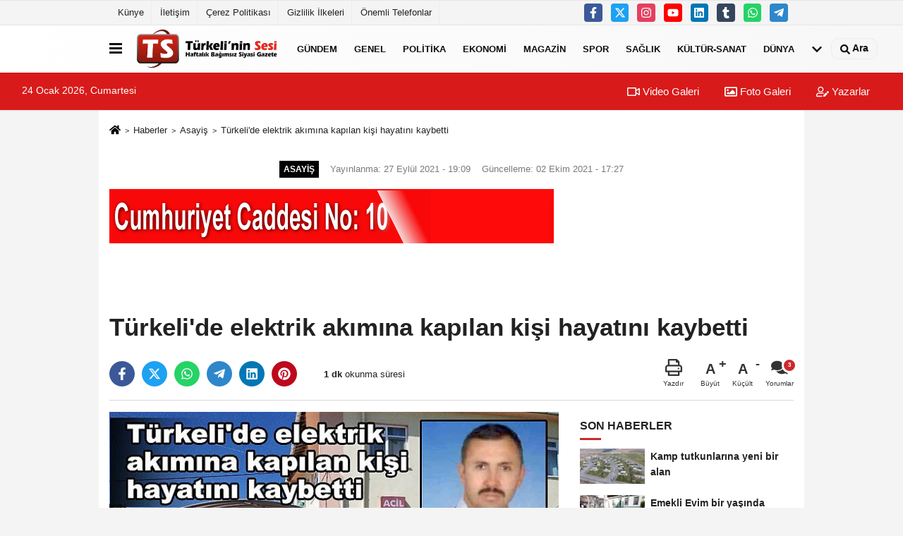

--- FILE ---
content_type: text/html; charset=UTF-8
request_url: https://www.turkelihaber.com/turkeli-de-elektrik-akimina-kapilan-kisi-hayatini-kaybetti/9933/
body_size: 13052
content:
 <!DOCTYPE html> <html lang="tr-TR"><head> <meta name="format-detection" content="telephone=no"/> <meta id="meta-viewport" name="viewport" content="width=1200"> <meta charset="utf-8"> <title>Türkeli'de elektrik akımına kapılan kişi hayatını kaybetti - Asayiş - Türkeli'nin Sesi Gazetesi</title> <meta name="title" content="Türkeli&#39;de elektrik akımına kapılan kişi hayatını kaybetti - Asayiş - Türkeli&#39;nin Sesi Gazetesi"> <meta name="description" content="Türkeli&#39;de bir evin çatısını onardığı sırada elektrik akımına kapılan kişi hayatını kaybetti."> <meta name="datePublished" content="2021-09-27T19:09:17+03:00"> <meta name="dateModified" content="2021-10-02T17:27:42+03:00"> <meta name="articleSection" content="news"> <link rel="canonical" href="https://www.turkelihaber.com/turkeli-de-elektrik-akimina-kapilan-kisi-hayatini-kaybetti/9933/" /> <link rel="manifest" href="https://www.turkelihaber.com/manifest.json"> <meta name="robots" content="max-image-preview:large" /> <meta name="robots" content="max-snippet:160"> <link rel="image_src" type="image/jpeg" href="https://www.turkelihaber.com/images/haberler/2021/09/turkeli-de-elektrik-akimina-kapilan-kisi-hayatini-kaybetti.jpg"/> <meta http-equiv="content-language" content="tr"/> <meta name="content-language" content="tr"><meta name="apple-mobile-web-app-status-bar-style" content="#ebe7e6"><meta name="msapplication-navbutton-color" content="#ebe7e6"> <meta name="theme-color" content="#ebe7e6"/> <link rel="shortcut icon" type="image/x-icon" href="https://www.turkelihaber.com/favicon.png"> <link rel="apple-touch-icon" href="https://www.turkelihaber.com/favicon.png"> <meta property="og:site_name" content="https://www.turkelihaber.com" /> <meta property="og:type" content="article" /> <meta property="og:title" content="Türkeli&#39;de elektrik akımına kapılan kişi hayatını kaybetti" /> <meta property="og:url" content="https://www.turkelihaber.com/turkeli-de-elektrik-akimina-kapilan-kisi-hayatini-kaybetti/9933/" /> <meta property="og:description" content="Türkeli&#39;de bir evin çatısını onardığı sırada elektrik akımına kapılan kişi hayatını kaybetti."/> <meta property="og:image" content="https://www.turkelihaber.com/images/haberler/2021/09/turkeli-de-elektrik-akimina-kapilan-kisi-hayatini-kaybetti.jpg" /> <meta property="og:locale" content="tr_TR" /> <meta property="og:image:width" content="641" /> <meta property="og:image:height" content="380" /> <meta property="og:image:alt" content="Türkeli&#39;de elektrik akımına kapılan kişi hayatını kaybetti" /> <meta name="twitter:card" content="summary_large_image" /> <meta name="twitter:url" content="https://www.turkelihaber.com/turkeli-de-elektrik-akimina-kapilan-kisi-hayatini-kaybetti/9933/" /> <meta name="twitter:title" content="Türkeli&#39;de elektrik akımına kapılan kişi hayatını kaybetti" /> <meta name="twitter:description" content="Türkeli&#39;de bir evin çatısını onardığı sırada elektrik akımına kapılan kişi hayatını kaybetti." /> <meta name="twitter:image:src" content="https://www.turkelihaber.com/images/haberler/2021/09/turkeli-de-elektrik-akimina-kapilan-kisi-hayatini-kaybetti.jpg" /> <meta name="twitter:domain" content="https://www.turkelihaber.com" /> <meta property="fb:app_id" content="1274391535904558" /> <link rel="alternate" type="application/rss+xml" title="Türkeli&#39;de elektrik akımına kapılan kişi hayatını kaybetti" href="https://www.turkelihaber.com/rss_asayis_1.xml"/> <script type="text/javascript"> var facebookApp = '1274391535904558'; var facebookAppVersion = ''; var twitter_username = ''; var reklamtime = "3000"; var domainname = "https://www.turkelihaber.com"; var splashcookie = null; var splashtime = null;	var _TOKEN = "2189c561a745b66d41f77244bdf29478"; </script><link rel="preload" as="style" href="https://www.turkelihaber.com/template/prime/assets/css/app.css?v=2025092616510620250926165214" /><link rel="stylesheet" type="text/css" media='all' href="https://www.turkelihaber.com/template/prime/assets/css/app.css?v=2025092616510620250926165214"/> <link rel="preload" as="script" href="https://www.turkelihaber.com/template/prime/assets/js/app.js?v=2025092616510620250926165214" /><script src="https://www.turkelihaber.com/template/prime/assets/js/app.js?v=2025092616510620250926165214"></script> <script src="https://www.turkelihaber.com/template/prime/assets/js/sticky.sidebar.js?v=2025092616510620250926165214"></script> <script src="https://www.turkelihaber.com/template/prime/assets/js/libs/swiper/swiper.js?v=2025092616510620250926165214" defer></script> <script src="https://www.turkelihaber.com/template/prime/assets/js/print.min.js?v=2025092616510620250926165214" defer></script> <script src="https://www.turkelihaber.com/reg-sw.js?v=2025092616510620250926165214" defer></script> <script data-schema="organization" type="application/ld+json"> { "@context": "https://schema.org", "@type": "Organization", "name": "Türkeli'nin Sesi Gazetesi", "url": "https://www.turkelihaber.com", "logo": { "@type": "ImageObject",	"url": "https://www.turkelihaber.com/images/genel/turkeli-nin-sesi-logosu-png_1.png",	"width": 360, "height": 90}, "sameAs": [ "https://www.facebook.com/T%C3%BCrkeli-Ofset-T%C3%BCrkelinin-Sesi-Gazetesi-T%C3%BCrkelinin-Haber-Sitesi-200382009992603/?fref=ts", "https://www.youtube.com/user/MrYunusCelal", "https://twitter.com/turkelininsesi", "https://www.instagram.com/turkelininsesi/", "http://www.linkedin.com", "http://www.xing.com", "http://www.tumblr.com" ] } </script> <script type="application/ld+json"> { "@context": "https://schema.org", "@type": "BreadcrumbList",	"@id": "https://www.turkelihaber.com/turkeli-de-elektrik-akimina-kapilan-kisi-hayatini-kaybetti/9933/#breadcrumb", "itemListElement": [{ "@type": "ListItem", "position": 1, "item": { "@id": "https://www.turkelihaber.com", "name": "Ana Sayfa" } }, { "@type": "ListItem", "position": 2, "item": {"@id": "https://www.turkelihaber.com/asayis/","name": "Asayiş" } }, { "@type": "ListItem", "position": 3, "item": { "@id": "https://www.turkelihaber.com/turkeli-de-elektrik-akimina-kapilan-kisi-hayatini-kaybetti/9933/", "name": "Türkeli&#39;de elektrik akımına kapılan kişi hayatını kaybetti" } }] } </script> <script type="application/ld+json">{ "@context": "https://schema.org", "@type": "NewsArticle",	"inLanguage":"tr-TR", "mainEntityOfPage": { "@type": "WebPage", "@id": "https://www.turkelihaber.com/turkeli-de-elektrik-akimina-kapilan-kisi-hayatini-kaybetti/9933/" }, "headline": "Türkeli&amp;#39;de elektrik akımına kapılan kişi hayatını kaybetti", "name": "Türkeli&#39;de elektrik akımına kapılan kişi hayatını kaybetti", "articleBody": " Alınan bilgiye göre, ilçeye bağlı Taşgüney köyünde çatı onarımı yapan Özkan Hüseyinbaş (43), eliyle tuttuğu demir cismini havaya kaldırdığı sırada yüksek gerilim hattına temas etmesi sonucu elektrik akımına kapıldı.
Ağır yaralı olarak ambulansla Türkeli Devlet Hastanesine kaldırılan Hüseyinbaş, burada yapılan tüm müdahalelere rağmen kurtarılamayarak hayatını kaybetti.
Kastamonu&#39;nun Devrekani ilçesi nüfusuna kayıtlı Hüseyinbaş&#39;ın cenazesi, Türkeli Devlet Hastanesi morguna kaldırıldı.
", "articleSection": "Asayiş",	"wordCount": 55,	"image": [{	"@type": "ImageObject",	"url": "https://www.turkelihaber.com/images/haberler/2021/09/turkeli-de-elektrik-akimina-kapilan-kisi-hayatini-kaybetti.jpg",	"height": 380,	"width": 641 }], "datePublished": "2021-09-27T19:09:17+03:00", "dateModified": "2021-10-02T17:27:42+03:00", "genre": "news",	"isFamilyFriendly":"True",	"publishingPrinciples":"https://www.turkelihaber.com/gizlilik-ilkesi.html",	"thumbnailUrl": "https://www.turkelihaber.com/images/haberler/2021/09/turkeli-de-elektrik-akimina-kapilan-kisi-hayatini-kaybetti.jpg", "typicalAgeRange": "7-", "keywords": "",	"author": { "@type": "Person", "name": "Editör",	"url": "https://www.turkelihaber.com/editor/editor" }, "publisher": { "@type": "Organization", "name": "Türkeli'nin Sesi Gazetesi", "logo": { "@type": "ImageObject", "url": "https://www.turkelihaber.com/images/genel/turkeli-nin-sesi-logosu-png_1.png", "width": 360, "height": 90 } }, "description": "Türkeli&#39;de bir evin çatısını onardığı sırada elektrik akımına kapılan kişi hayatını kaybetti."
} </script><script data-ad-client="ca-pub-4919163251667335" async src="https://pagead2.googlesyndication.com/pagead/js/adsbygoogle.js"></script><meta name="vidyome-site-verification" content="vidyome-a5e079665f76847b60571c469da1b2d5"><script type="text/javascript">var rightMouseClicked = false;
function handleMouseDown(e) { //e.button describes the mouse button that was clicked // 0 is left, 1 is middle, 2 is right if (e.button === 2) { rightMouseClicked = true; } else if (e.button === 0) { //Do something if left button was clicked and right button is still pressed if (rightMouseClicked) { console.log("hello"); //code } } console.log(rightMouseClicked);
}
function handleMouseUp(e) { if (e.button === 2) { rightMouseClicked = false; } console.log(rightMouseClicked);
}
document.addEventListener("mousedown", handleMouseDown);
document.addEventListener("mouseup", handleMouseUp);
document.addEventListener("contextmenu", function(e) { e.preventDefault();
});
//form tags to omit in NS6+:
var omitformtags=["input", "textarea", "select"]
omitformtags=omitformtags.join("|")
function disableselect(e){
if (omitformtags.indexOf(e.target.tagName.toLowerCase())==-1)
return false
}
function reEnable(){
return true
}
if (typeof document.onselectstart!="undefined")
document.onselectstart=new Function ("return false")
else{
document.onmousedown=disableselect
document.onmouseup=reEnable
}</script></head><body class=""> <div class="container position-relative"><div class="sabit-reklam "></div><div class="sabit-reklam sag-sabit "></div></div> <div class="container-fluid d-md-block d-none header-border"><div class="container d-md-block d-none"><div class="row"><div class="col-md-7"><ul class="nav text-12 float-left"> <li><a class="nav-link-top" href="https://www.turkelihaber.com/kunye.html" title="Künye" rel="external">Künye</a></li><li><a class="nav-link-top" href="https://www.turkelihaber.com/iletisim.html" title="İletişim" rel="external">İletişim</a></li><li><a class="nav-link-top" href="https://www.turkelihaber.com/cerez-politikasi.html" title="Çerez Politikası" rel="external">Çerez Politikası</a></li><li><a class="nav-link-top" href="https://www.turkelihaber.com/gizlilik-ilkeleri.html" title="Gizlilik İlkeleri" rel="external">Gizlilik İlkeleri</a></li><li><a class="nav-link-top" href="https://www.turkelihaber.com/onemli-telefonlar.html" title="Önemli Telefonlar" rel="external">Önemli Telefonlar</a></li> </ul></div><div class="col-md-5"><div class="my-1 float-right"> <a href="https://www.facebook.com/T%C3%BCrkeli-Ofset-T%C3%BCrkelinin-Sesi-Gazetesi-T%C3%BCrkelinin-Haber-Sitesi-200382009992603/?fref=ts" title="https://www.facebook.com/T%C3%BCrkeli-Ofset-T%C3%BCrkelinin-Sesi-Gazetesi-T%C3%BCrkelinin-Haber-Sitesi-200382009992603/?fref=ts" target="_blank" rel="noopener" class="bg-facebook btn btn-icon-top rounded mr-2"><svg width="16" height="16" class="svg-wh"> <use xlink:href="https://www.turkelihaber.com/template/prime/assets/img/spritesvg.svg#facebook-f" /> </svg> </a> <a href="https://twitter.com/turkelininsesi" title="https://twitter.com/turkelininsesi" target="_blank" rel="noopener" class="bg-twitter btn btn-icon-top rounded mr-2"><svg width="16" height="16" class="svg-wh"> <use xlink:href="https://www.turkelihaber.com/template/prime/assets/img/spritesvg.svg#twitterx" /> </svg> </a> <a href="https://www.instagram.com/turkelininsesi/" title="https://www.instagram.com/turkelininsesi/" target="_blank" rel="noopener" class="bg-instagram btn btn-icon-top rounded mr-2"><svg width="16" height="16" class="svg-wh"> <use xlink:href="https://www.turkelihaber.com/template/prime/assets/img/spritesvg.svg#instagram" /> </svg> </a> <a href="https://www.youtube.com/user/MrYunusCelal" title="https://www.youtube.com/user/MrYunusCelal" target="_blank" rel="noopener" class="bg-youtube btn btn-icon-top rounded mr-2"><svg width="16" height="16" class="svg-wh"> <use xlink:href="https://www.turkelihaber.com/template/prime/assets/img/spritesvg.svg#youtube" /> </svg> </a> <a href="http://www.linkedin.com" title="http://www.linkedin.com" target="_blank" rel="noopener" class="bg-linkedin btn btn-icon-top rounded mr-2"><svg width="16" height="16" class="svg-wh"> <use xlink:href="https://www.turkelihaber.com/template/prime/assets/img/spritesvg.svg#linkedin" /> </svg> </a> <a href="https://www.tumblr.com" target="_blank" rel="noopener" class="bg-tumblr btn btn-icon-top rounded mr-2" title="http://www.tumblr.com"><svg width="16" height="16" class="svg-wh"> <use xlink:href="https://www.turkelihaber.com/template/prime/assets/img/spritesvg.svg#tumblr" /> </svg> </a> <a href="https://api.whatsapp.com/send?phone=905426713004" target="_blank" rel="noopener" class="bg-whatsapp btn btn-icon-top rounded mr-2" title="05426713004"><svg width="16" height="16" class="svg-wh"> <use xlink:href="https://www.turkelihaber.com/template/prime/assets/img/spritesvg.svg#whatsapp" /> </svg> </a> <a href="admin" target="_blank" rel="noopener" class="bg-telegram btn btn-icon-top rounded mr-2" title="admin"><svg width="16" height="16" class="svg-wh"> <use xlink:href="https://www.turkelihaber.com/template/prime/assets/img/spritesvg.svg#telegram" /> </svg> </a> </div></div> </div> </div></div> <div class="header-border"></div> <nav class="d-print-none navbar navbar-expand-lg bg-white align-items-center header box-shadow-menu"> <div class="container"><div class="menu" data-toggle="modal" data-target="#menu-aside" data-toggle-class="modal-open-aside"> <span class="menu-item"></span> <span class="menu-item"></span> <span class="menu-item"></span> </div> <a class="navbar-brand logo align-items-center" href="https://www.turkelihaber.com" title="Türkeli'nin Sesi Gazetesi | Türkeli'nin Haber Merkezi"><picture> <source data-srcset="https://www.turkelihaber.com/images/genel/turkeli-nin-sesi-logosu-png.png?v=2025092616510620250926165214" type="image/webp" class="img-fluid logoh"> <source data-srcset="https://www.turkelihaber.com/images/genel/turkeli-nin-sesi-logosu-png_1.png?v=2025092616510620250926165214" type="image/jpeg" class="img-fluid logoh"> <img src="https://www.turkelihaber.com/images/genel/turkeli-nin-sesi-logosu-png_1.png?v=2025092616510620250926165214" alt="Anasayfa" class="img-fluid logoh" width="100%" height="100%"></picture></a> <ul class="navbar-nav mr-auto font-weight-bolder nav-active-border bottom b-primary d-none d-md-flex"> <li class="nav-item text-uppercase"><a class="nav-link text-uppercase" href="https://www.turkelihaber.com/gundem/" title="Gündem" rel="external" >Gündem</a></li><li class="nav-item text-uppercase"><a class="nav-link text-uppercase" href="https://www.turkelihaber.com/genel/" title="Genel" rel="external" >Genel</a></li><li class="nav-item text-uppercase"><a class="nav-link text-uppercase" href="https://www.turkelihaber.com/politika/" title="Politika" rel="external" >Politika</a></li><li class="nav-item text-uppercase"><a class="nav-link text-uppercase" href="https://www.turkelihaber.com/ekonomi/" title="Ekonomi" rel="external" >Ekonomi</a></li><li class="nav-item text-uppercase"><a class="nav-link text-uppercase" href="https://www.turkelihaber.com/magazin/" title="Magazin" rel="external" >Magazin</a></li><li class="nav-item text-uppercase"><a class="nav-link text-uppercase" href="https://www.turkelihaber.com/spor/" title="Spor" rel="external" >Spor</a></li><li class="nav-item text-uppercase"><a class="nav-link text-uppercase" href="https://www.turkelihaber.com/saglik/" title="Sağlık" rel="external" >Sağlık</a></li><li class="nav-item text-uppercase"><a class="nav-link text-uppercase" href="https://www.turkelihaber.com/kultur-sanat/" title="Kültür-Sanat" rel="external" >Kültür-Sanat</a></li><li class="nav-item text-uppercase"><a class="nav-link text-uppercase" href="https://www.turkelihaber.com/dunya/" title="Dünya" rel="external" >Dünya</a></li> <li class="nav-item dropdown dropdown-hover"> <a title="tümü" href="#" class="nav-link text-uppercase"><svg width="16" height="16" class="svg-bl text-16"><use xlink:href="https://www.turkelihaber.com/template/prime/assets/img/sprite.svg#chevron-down"></use></svg></a> <div class="dropdown-menu px-2 py-2"> <a class="d-block p-1 text-nowrap nav-link" href="https://www.turkelihaber.com/yerel/" title="Yerel">Yerel</a> <a class="d-block p-1 text-nowrap nav-link" href="https://www.turkelihaber.com/bilim-ve-teknoloji/" title="Bilim ve Teknoloji">Bilim ve Teknoloji</a> <a class="d-block p-1 text-nowrap nav-link" href="https://www.turkelihaber.com/egitim/" title="Eğitim">Eğitim</a> <a class="d-block p-1 text-nowrap nav-link" href="https://www.turkelihaber.com/asayis/" title="Asayiş">Asayiş</a> <a class="d-block p-1 text-nowrap nav-link" href="https://www.turkelihaber.com/cevre/" title="Çevre">Çevre</a> </div> </li> </ul> <ul class="navbar-nav ml-auto align-items-center font-weight-bolder"> <li class="nav-item"><a href="javascript:;" data-toggle="modal" data-target="#search-box" class="search-button nav-link py-1" title="Arama"><svg class="svg-bl" width="14" height="18"> <use xlink:href="https://www.turkelihaber.com/template/prime/assets/img/spritesvg.svg#search" /> </svg> <span> Ara</span></a></li> </ul> </div></nav></header><div class="container-fluid d-md-block sondakika-bg d-print-none"> <div class="row py-s px-3"> <div class="col-md-5"> <span id="bugun">Bugün <script> function tarihsaat() { var b = new Date, g = b.getSeconds(), d = b.getMinutes(), a = b.getHours(), c = b.getDay(), h = b.getDate(), k = b.getMonth(), b = b.getFullYear(); 10 > a && (a = "0" + a); 10 > g && (g = "0" + g); 10 > d && (d = "0" + d); document.getElementById("bugun").innerHTML = h + " " + "Ocak Şubat Mart Nisan Mayıs Haziran Temmuz Ağustos Eylül Ekim Kasım Aralık".split(" ")[k] + " " + b + ", " + "Pazar Pazartesi Salı Çarşamba Perşembe Cuma Cumartesi".split(" ")[c] + " "; setTimeout("tarihsaat()", 1E3) } function CC_noErrors() { return !0 } window.onerror = CC_noErrors; function bookmarksite(b, g) { document.all ? window.external.AddFavorite(g, b) : window.sidebar && window.sidebar.addPanel(b, g, "") } tarihsaat();</script></span> </div> <div class="col-md-7 d-none d-md-block"> <div class="text-right text-16"><a href="https://www.turkelihaber.com/video-galeri/" class="px-3" title="Video Galeri" rel="external"><svg class="svg-whss" width="18" height="18"> <use xlink:href="https://www.turkelihaber.com/template/prime/assets/img/sprite.svg#video" /> </svg> Video Galeri</a> <a href="https://www.turkelihaber.com/foto-galeri/" class="px-3" title="Foto Galeri" rel="external"><svg class="svg-whss" width="18" height="18"> <use xlink:href="https://www.turkelihaber.com/template/prime/assets/img/sprite.svg#image" /> </svg> Foto Galeri</a> <a href="https://www.turkelihaber.com/kose-yazarlari/" class="px-3" title="Köşe Yazarları" rel="external"><svg class="svg-whss" width="18" height="18"> <use xlink:href="https://www.turkelihaber.com/template/prime/assets/img/sprite.svg#user-edit" /> </svg> Yazarlar</a> </div> </div> </div></div> <div class="fixed-share bg-white box-shadow is-hidden align-items-center d-flex post-tools px-3"> <span class="bg-facebook post-share share-link" onClick="ShareOnFacebook('https://www.turkelihaber.com/turkeli-de-elektrik-akimina-kapilan-kisi-hayatini-kaybetti/9933/');return false;" title="facebook"><svg width="18" height="18" class="svg-wh"><use xlink:href="https://www.turkelihaber.com/template/prime/assets/img/sprite.svg?v=1#facebook-f"></use></svg> </span> <span class="bg-twitter post-share share-link" onClick="ShareOnTwitter('https://www.turkelihaber.com/turkeli-de-elektrik-akimina-kapilan-kisi-hayatini-kaybetti/9933/', 'tr', '', 'Türkeli’de elektrik akımına kapılan kişi hayatını kaybetti')" title="twitter"><svg width="18" height="18" class="svg-wh"><use xlink:href="https://www.turkelihaber.com/template/prime/assets/img/sprite.svg?v=1#twitterx"></use></svg></span> <a rel="noopener" class="bg-whatsapp post-share share-link" href="https://api.whatsapp.com/send?text=Türkeli’de elektrik akımına kapılan kişi hayatını kaybetti https://www.turkelihaber.com/turkeli-de-elektrik-akimina-kapilan-kisi-hayatini-kaybetti/9933/" title="whatsapp"><svg width="18" height="18" class="svg-wh"><use xlink:href="https://www.turkelihaber.com/template/prime/assets/img/sprite.svg?v=1#whatsapp"></use></svg></a> <a target="_blank" rel="noopener" class="bg-telegram post-share share-link" href="https://t.me/share/url?url=https://www.turkelihaber.com/turkeli-de-elektrik-akimina-kapilan-kisi-hayatini-kaybetti/9933/&text=Türkeli’de elektrik akımına kapılan kişi hayatını kaybetti" title="telegram"><svg width="18" height="18" class="svg-wh"><use xlink:href="https://www.turkelihaber.com/template/prime/assets/img/sprite.svg?v=1#telegram"></use></svg></a> <a target="_blank" rel="noopener" class="bg-linkedin post-share share-link" href="https://www.linkedin.com/shareArticle?url=https://www.turkelihaber.com/turkeli-de-elektrik-akimina-kapilan-kisi-hayatini-kaybetti/9933/" title="linkedin"><svg width="18" height="18" class="svg-wh"><use xlink:href="https://www.turkelihaber.com/template/prime/assets/img/sprite.svg?v=1#linkedin"></use></svg></a> <a target="_blank" rel="noopener" class="bg-pinterest post-share share-link" href="https://pinterest.com/pin/create/button/?url=https://www.turkelihaber.com/turkeli-de-elektrik-akimina-kapilan-kisi-hayatini-kaybetti/9933/&media=https://www.turkelihaber.com/images/haberler/2021/09/turkeli-de-elektrik-akimina-kapilan-kisi-hayatini-kaybetti.jpg&description=Türkeli’de elektrik akımına kapılan kişi hayatını kaybetti" title="pinterest"><svg width="18" height="18" class="svg-wh"><use xlink:href="https://www.turkelihaber.com/template/prime/assets/img/sprite.svg?v=1#pinterest"></use></svg></a> <div class="ml-auto d-flex align-items-center"> <a href="javascript:;" class="font-buyut text-muted text-center font-button plus mr-2"> <span>A</span> <div class="text-10 font-weight-normal">Büyüt</div> </a> <a href="javascript:;" class="font-kucult text-muted text-center font-button mr-2"> <span>A</span> <div class="text-10 font-weight-normal">Küçült</div> </a> <a href="javascript:;" class="text-muted text-center position-relative scroll-go" data-scroll="yorumlar-9933" data-count="3"> <svg class="svg-gr" width="24" height="24"><use xlink:href="https://www.turkelihaber.com/template/prime/assets/img/sprite.svg?v=1#comments" /></svg> <div class="text-10">Yorumlar</div> </a> </div> </div> <div class="print-body" id="print-9933"> <div class="container py-1 bg-white"> <nav aria-label="breadcrumb"> <ol class="breadcrumb justify-content-left"> <li class="breadcrumb-item"><a href="https://www.turkelihaber.com" title="Ana Sayfa"><svg class="svg-br-2" width="16" height="16"><use xlink:href="https://www.turkelihaber.com/template/prime/assets/img/sprite.svg?v=1#home" /></svg></a></li> <li class="breadcrumb-item"><a href="https://www.turkelihaber.com/arsiv/" title="Arşiv">Haberler</a></li> <li class="breadcrumb-item"><a href="https://www.turkelihaber.com/asayis/" title="Asayiş">Asayiş</a></li> <li class="breadcrumb-item active d-md-block d-none" aria-current="page"><a href="https://www.turkelihaber.com/turkeli-de-elektrik-akimina-kapilan-kisi-hayatini-kaybetti/9933/" title="Türkeli&#39;de elektrik akımına kapılan kişi hayatını kaybetti">Türkeli&#39;de elektrik akımına kapılan kişi hayatını kaybetti</a></li> </ol> </nav> <div id="haberler"> <div class="haber-kapsa print-body" id="print-9933"> <div class="news-start"> <article id="haber-9933"> <div > <div class="text-muted text-sm py-2 d-md-flex align-items-center justify-content-center"> <div class="badge badge-lg text-uppercase bg-primary mr-3 my-2 " style="background:#000000 !important;"> Asayiş </div> <div class="d-md-block text-12 text-fade"><svg class="svg-gr-2 d-none" width="14" height="14"><use xlink:href="https://www.turkelihaber.com/template/prime/assets/img/sprite.svg?v=1#clock"></use></svg> Yayınlanma: 27 Eylül 2021 - 19:09 </div> <div class="text-12 ml-md-3 text-fade"> Güncelleme: 02 Ekim 2021 - 17:27</div> </div> <div class=" text-center" ><div align="center" class="mb15" id="reklam"><img src="https://www.turkelihaber.com/images/reklam/orhan_kuyumculuk_reklam-son.gif" align="left" /><br><br><br><br><br><br><br><br></div></div> <h1 class="text-36 post-title my-2 py-2 font-weight-bold"> Türkeli&#39;de elektrik akımına kapılan kişi hayatını kaybetti </h1> <div class="text-muted text-sm py-2 d-md-none align-items-center d-flex text-nowrap"> <div class="badge badge-lg text-uppercase bg-primary mr-3"> Asayiş </div> <div class="text-12"> 27 Eylül 2021 - 19:09 </div> <div class="ml-3 d-none d-md-block text-12"> Güncelleme: 02 Ekim 2021 - 17:27 </div> </div> <div class="fix-socials_btm d-flex d-md-none"> <div class="post-tools"> <a rel="noopener" class="post-share share-link" href="https://www.turkelihaber.com" title="Ana Sayfa"><svg width="18" height="18" class="svg-wh"><use xlink:href="https://www.turkelihaber.com/template/prime/assets/img/sprite.svg?v=1#home"></use></svg></a> <span class="bg-facebook post-share share-link" onClick="ShareOnFacebook('https://www.turkelihaber.com/turkeli-de-elektrik-akimina-kapilan-kisi-hayatini-kaybetti/9933/');return false;" title="facebook"><svg width="18" height="18" class="svg-wh"><use xlink:href="https://www.turkelihaber.com/template/prime/assets/img/sprite.svg?v=1#facebook-f"></use></svg> </span> <span class="bg-twitter post-share share-link" onClick="ShareOnTwitter('https://www.turkelihaber.com/turkeli-de-elektrik-akimina-kapilan-kisi-hayatini-kaybetti/9933/', 'tr', '', 'Türkeli’de elektrik akımına kapılan kişi hayatını kaybetti')" title="twitter"><svg width="18" height="18" class="svg-wh"><use xlink:href="https://www.turkelihaber.com/template/prime/assets/img/sprite.svg?v=1#twitterx"></use></svg> </span> <a target="_blank" rel="noopener" class="bg-whatsapp post-share share-link" href="https://api.whatsapp.com/send?text=Türkeli’de elektrik akımına kapılan kişi hayatını kaybetti https://www.turkelihaber.com/turkeli-de-elektrik-akimina-kapilan-kisi-hayatini-kaybetti/9933/" title="whatsapp"><svg width="18" height="18" class="svg-wh"><use xlink:href="https://www.turkelihaber.com/template/prime/assets/img/sprite.svg?v=1#whatsapp"></use></svg></a> <a target="_blank" rel="noopener" class="bg-telegram post-share share-link" href="https://t.me/share/url?url=https://www.turkelihaber.com/turkeli-de-elektrik-akimina-kapilan-kisi-hayatini-kaybetti/9933/&text=Türkeli’de elektrik akımına kapılan kişi hayatını kaybetti" title="telegram"><svg width="18" height="18" class="svg-wh"><use xlink:href="https://www.turkelihaber.com/template/prime/assets/img/sprite.svg?v=1#telegram"></use></svg></a> <a target="_blank" rel="noopener" class="bg-linkedin post-share share-link" href="https://www.linkedin.com/shareArticle?url=https://www.turkelihaber.com/turkeli-de-elektrik-akimina-kapilan-kisi-hayatini-kaybetti/9933/" title="linkedin"><svg width="18" height="18" class="svg-wh"><use xlink:href="https://www.turkelihaber.com/template/prime/assets/img/sprite.svg?v=1#linkedin"></use></svg></a> <a target="_blank" rel="noopener" class="bg-pinterest post-share share-link" href="https://pinterest.com/pin/create/button/?url=https://www.turkelihaber.com/turkeli-de-elektrik-akimina-kapilan-kisi-hayatini-kaybetti/9933/&media=https://www.turkelihaber.com/images/haberler/2021/09/turkeli-de-elektrik-akimina-kapilan-kisi-hayatini-kaybetti.jpg&description=Türkeli’de elektrik akımına kapılan kişi hayatını kaybetti" title="pinterest"><svg width="18" height="18" class="svg-wh"><use xlink:href="https://www.turkelihaber.com/template/prime/assets/img/sprite.svg?v=1#pinterest"></use></svg></a> <div class="ml-5 ml-auto d-flex align-items-center"> <a href="javascript:;" class="text-muted text-center position-relative scroll-go d-md-inline-block " data-scroll="yorumlar-9933" data-count="3"> <svg class="svg-gr" width="24" height="24"><use xlink:href="https://www.turkelihaber.com/template/prime/assets/img/sprite.svg?v=1#comments" /></svg> <div class="text-10">Yorumlar</div> </a> </div> </div></div> <div class="post-tools my-3 d-flex d-print-none flex-scroll flex-wrap"> <span class="bg-facebook post-share share-link" onClick="ShareOnFacebook('https://www.turkelihaber.com/turkeli-de-elektrik-akimina-kapilan-kisi-hayatini-kaybetti/9933/');return false;" title="facebook"><svg width="18" height="18" class="svg-wh"><use xlink:href="https://www.turkelihaber.com/template/prime/assets/img/sprite.svg?v=1#facebook-f"></use></svg> </span> <span class="bg-twitter post-share share-link" onClick="ShareOnTwitter('https://www.turkelihaber.com/turkeli-de-elektrik-akimina-kapilan-kisi-hayatini-kaybetti/9933/', 'tr', '', 'Türkeli’de elektrik akımına kapılan kişi hayatını kaybetti')" title="twitter"><svg width="18" height="18" class="svg-wh"><use xlink:href="https://www.turkelihaber.com/template/prime/assets/img/sprite.svg?v=1#twitterx"></use></svg> </span> <a target="_blank" rel="noopener" class="bg-whatsapp post-share share-link" href="https://api.whatsapp.com/send?text=Türkeli’de elektrik akımına kapılan kişi hayatını kaybetti https://www.turkelihaber.com/turkeli-de-elektrik-akimina-kapilan-kisi-hayatini-kaybetti/9933/" title="whatsapp"><svg width="18" height="18" class="svg-wh"><use xlink:href="https://www.turkelihaber.com/template/prime/assets/img/sprite.svg?v=1#whatsapp"></use></svg></a> <a target="_blank" rel="noopener" class="bg-telegram post-share share-link" href="https://t.me/share/url?url=https://www.turkelihaber.com/turkeli-de-elektrik-akimina-kapilan-kisi-hayatini-kaybetti/9933/&text=Türkeli’de elektrik akımına kapılan kişi hayatını kaybetti" title="telegram"><svg width="18" height="18" class="svg-wh"><use xlink:href="https://www.turkelihaber.com/template/prime/assets/img/sprite.svg?v=1#telegram"></use></svg></a> <a target="_blank" rel="noopener" class="bg-linkedin post-share share-link" href="https://www.linkedin.com/shareArticle?url=https://www.turkelihaber.com/turkeli-de-elektrik-akimina-kapilan-kisi-hayatini-kaybetti/9933/" title="linkedin"><svg width="18" height="18" class="svg-wh"><use xlink:href="https://www.turkelihaber.com/template/prime/assets/img/sprite.svg?v=1#linkedin"></use></svg></a> <a target="_blank" rel="noopener" class="bg-pinterest post-share share-link" href="https://pinterest.com/pin/create/button/?url=https://www.turkelihaber.com/turkeli-de-elektrik-akimina-kapilan-kisi-hayatini-kaybetti/9933/&media=https://www.turkelihaber.com/images/haberler/2021/09/turkeli-de-elektrik-akimina-kapilan-kisi-hayatini-kaybetti.jpg&description=Türkeli’de elektrik akımına kapılan kişi hayatını kaybetti" title="pinterest"><svg width="18" height="18" class="svg-wh"><use xlink:href="https://www.turkelihaber.com/template/prime/assets/img/sprite.svg?v=1#pinterest"></use></svg></a> <div class="content-esimited-read"><strong> 1 dk</strong> okunma süresi</div> <div class="ml-5 ml-auto d-flex align-items-center"> <a href="javascript:;" class="text-muted text-center mr-4 printer d-none d-md-inline-block" name="print9933" id="9933" title="Yazdır"> <svg class="svg-gr" width="24" height="24"><use xlink:href="https://www.turkelihaber.com/template/prime/assets/img/sprite.svg?v=1#print" /></svg> <div class="text-10">Yazdır</div> </a> <a href="javascript:;" class="font-buyut text-muted text-center font-button plus mr-2"> <span>A</span> <div class="text-10 font-weight-normal">Büyüt</div> </a> <a href="javascript:;" class="font-kucult text-muted text-center font-button mr-2"> <span>A</span> <div class="text-10 font-weight-normal">Küçült</div> </a> <a href="javascript:;" class="text-muted text-center position-relative scroll-go d-none d-md-inline-block " data-scroll="yorumlar-9933" data-count="3"> <svg class="svg-gr" width="24" height="24"><use xlink:href="https://www.turkelihaber.com/template/prime/assets/img/sprite.svg?v=1#comments" /></svg> <div class="text-10">Yorumlar</div> </a> </div> </div> </div> <div class="border-bottom my-3"></div> <div class="row"> <div class="col-md-8"> <div class="lazy mb-4 responsive-image"> <a data-fancybox="image" href="https://www.turkelihaber.com/images/haberler/2021/09/turkeli-de-elektrik-akimina-kapilan-kisi-hayatini-kaybetti.jpg" title="Türkeli'de elektrik akımına kapılan kişi hayatını kaybetti"><img src="https://www.turkelihaber.com/template/prime/assets/img/641x380.jpg?v=2025092616510620250926165214" data-src="https://www.turkelihaber.com/images/haberler/2021/09/turkeli-de-elektrik-akimina-kapilan-kisi-hayatini-kaybetti.jpg" width="100%" height="100%" alt="Türkeli'de elektrik akımına kapılan kişi hayatını kaybetti" class="img-fluid lazy"/></a> </div> <p class="text-16 mb-0 py-2"><strong class="post-desc"><h2>Türkeli'de bir evin çatısını onardığı sırada elektrik akımına kapılan kişi hayatını kaybetti.</h2></strong></p> <div class="post-body my-3"> <div class="img_position_left"> <div class=" text-center" ><div class=""><a href="https://www.turkelihaber.com/iletisim.html" rel="nofollow" target="_blank"><img data-src="https://www.turkelihaber.com/images/reklam/TURKELİ-OFSET-REKLAM-SON.gif" alt="Reklam" class="mb15 img-fluid lazy" /></a></div></div> </div> <div class="detay" property="articleBody">
 Alınan bilgiye göre, ilçeye bağlı Taşgüney köyünde çatı onarımı yapan Özkan Hüseyinbaş (43), eliyle tuttuğu demir cismini havaya kaldırdığı sırada yüksek gerilim hattına temas etmesi sonucu elektrik akımına kapıldı.</p>Ağır yaralı olarak ambulansla Türkeli Devlet Hastanesine kaldırılan Hüseyinbaş, burada yapılan tüm müdahalelere rağmen kurtarılamayarak hayatını kaybetti.</p>Kastamonu'nun Devrekani ilçesi nüfusuna kayıtlı Hüseyinbaş'ın cenazesi, Türkeli Devlet Hastanesi morguna kaldırıldı.</p> </div> </div> <div class="text-fade text-sm my-4">Bu haber <strong>5472</strong> defa okunmuştur.</div> <div class="clearfixy"></div><div class="emojiler py-3" data-id="9933"></div><script> $(document).ready(function () {
$('.emojiler[data-id="'+9933+'"]').load('https://www.turkelihaber.com/template/prime/include/emoji.php?postid=9933&type=1');
});</script> <div class=" text-center" ><div class=""><a href="https://instagram.com/efetesisat57" rel="nofollow" target="_blank"><img data-src="https://www.turkelihaber.com/images/reklam/EFE-MUHENDİSLİK-DOĞALGAZ-İNTERNET-REKLAMI.jpg" alt="Reklam" class="mb15 img-fluid lazy" /></a></div></div> <div class="my-3 py-1 d-print-none commenttab" id="yorumlar-9933"> <div class="b-t"> <div class="nav-active-border b-primary top"> <ul class="nav font-weight-bold align-items-center" id="myTab" role="tablist"> <li class="nav-item" role="tab" aria-selected="false"> <a class="nav-link py-3 active" id="comments-tab-9933" data-toggle="tab" href="#comments-9933"><span class="d-md-block text-16">YORUMLAR</span></a> </li> </ul> </div> </div> <div class="tab-content"> <div class="tab-pane show active" id="comments-9933"> <div class="my-3"> <div class="commentResult"></div> <form class="contact_form commentstyle" action="" onsubmit="return tumeva.commentSubmit(this)" name="yorum"> <div class="reply my-2" id="kim" style="display:none;"><strong> <span></span> </strong> adlı kullanıcıya cevap <a href="#" class="notlikeid reply-comment-cancel">x</a> </div> <div class="form-group"> <textarea onkeyup="textCounterJS(this.form.Yorum,this.form.remLensoz,1000);" id="yorum" type="text" minlength="10" name="Yorum" required="required" class="form-control pb-4" placeholder="Kanunlara aykırı, konuyla ilgisi olmayan, küfür içeren yorumlar onaylanmamaktadır.IP adresiniz kaydedilmektedir."></textarea> <label for="remLensoz"> <input autocomplete="off" class="commentbgr text-12 border-0 py-2 px-1" readonly id="remLensoz" name="remLensoz" type="text" maxlength="3" value="2000 karakter"/> </label> <script type="text/javascript"> function textCounterJS(field, cntfield, maxlimit) { if (field.value.length > maxlimit) field.value = field.value.substring(0, maxlimit); else cntfield.value = (maxlimit - field.value.length).toString().concat(' karakter'); } </script> </div> <div class="row"> <div class="col-md-6"> <div class="form-group"> <input autocomplete="off" type="text" maxlength="75" name="AdSoyad" class="form-control" id="adsoyad" required placeholder="Ad / Soyad"> </div> </div> </div> <input type="hidden" name="Baglanti" value="0" class="YorumId"/> <input type="hidden" name="Durum" value="YorumGonder"/> <input type="hidden" name="VeriId" value="9933"/> <input type="hidden" name="Tip" value="1"/> <input type="hidden" name="show" value="20260124"/> <input type="hidden" name="token" value="2189c561a745b66d41f77244bdf29478"> <button id="send" type="submit" class="text-14 btn btn-sm btn-primary px-4 font-weight-bold"> Gönder</button> </form> </div> <div class="user-comments"> <div class="d-flex timeline-body timeline-item py-2 " itemscope itemtype="https://schema.org/UserComments" id="#comment_13259"> <div class="flex flex-wrap py-2"> <div class="mb-1"> <div class="font-weight-bold" itemprop="name">Fakirin zulmü</div><div itemprop="commentTime" class="d-none d-md-block text-12 py-2 text-sm text-right">4 yıl önce</div> </div> <div> <p class="mb-1" itemprop="commentText">Allah rahmet eylesin mekanı cennet olsun inşallah..neden elektirik hatları köy giriş itibaren toprak altından yürütülmüyor hortumlamaya gelince zart parası zırt parası sayaç okuma parası sayaç okuma ne demek maaşlı görevli geliyor örnek 4 bin tl aylık alıyor köyde 50 hane okusa 40 TL okuma bedeli olarak 40 *55 =2000 TL toplasan 3 saat sürer.yani hortumlamak bu olsa gerek Allah mekanını cennet eylesin ailesine ve yakınlarına başsağlığı diliyorum</p> <div class="d-flex float-left flex-wrap mt-3"> <div class="text-muted"><a href="javascript:;" class="text-12 scroll-go notlikeid sikayet reply-comment" data-scroll="yorumlar" rel="Fakirin zulmü" data-comment-id="13259" data-name="Fakirin zulmü" data-id="9933"> Cevapla</a></div> <div class="px-3 text-muted"><a href="#" onclick="return tumeva.commentLike('13259','https://www.turkelihaber.com/template/prime/include/like.php?tip=1')" class="likeid text-12" title="Beğen"> Beğen (<span class="text-12 likeids font-weight-bold text-success" id="like13259">0</span>)</a></div><div class="pr-3 text-muted"><a href="#" onclick="return tumeva.commentNotLike('13259','https://www.turkelihaber.com/template/prime/include/unlike.php?tip=1')" class="notlikeid text-12" title="Beğenme"> Beğenme (<span class="likeids font-weight-bold text-danger" id="notlike13259">0</span>)</a></div> </div> </div> </div> </div> <div class="d-flex timeline-body timeline-item py-2 " itemscope itemtype="https://schema.org/UserComments" id="#comment_13258"> <div class="flex flex-wrap py-2"> <div class="mb-1"> <div class="font-weight-bold" itemprop="name">Sanane</div><div itemprop="commentTime" class="d-none d-md-block text-12 py-2 text-sm text-right">4 yıl önce</div> </div> <div> <p class="mb-1" itemprop="commentText">Hep olmaması gereken ölüm Ler yüksek gerilim hattının çatıya okadar yakın olmaması lazimdi.ne diyelim Allah rahmet eylesin</p> <div class="d-flex float-left flex-wrap mt-3"> <div class="text-muted"><a href="javascript:;" class="text-12 scroll-go notlikeid sikayet reply-comment" data-scroll="yorumlar" rel="Sanane" data-comment-id="13258" data-name="Sanane" data-id="9933"> Cevapla</a></div> <div class="px-3 text-muted"><a href="#" onclick="return tumeva.commentLike('13258','https://www.turkelihaber.com/template/prime/include/like.php?tip=1')" class="likeid text-12" title="Beğen"> Beğen (<span class="text-12 likeids font-weight-bold text-success" id="like13258">0</span>)</a></div><div class="pr-3 text-muted"><a href="#" onclick="return tumeva.commentNotLike('13258','https://www.turkelihaber.com/template/prime/include/unlike.php?tip=1')" class="notlikeid text-12" title="Beğenme"> Beğenme (<span class="likeids font-weight-bold text-danger" id="notlike13258">0</span>)</a></div> </div> </div> </div> </div> <div class="d-flex timeline-body timeline-item py-2 " itemscope itemtype="https://schema.org/UserComments" id="#comment_13257"> <div class="flex flex-wrap py-2"> <div class="mb-1"> <div class="font-weight-bold" itemprop="name">TURGUT ASLAN</div><div itemprop="commentTime" class="d-none d-md-block text-12 py-2 text-sm text-right">4 yıl önce</div> </div> <div> <p class="mb-1" itemprop="commentText">Allah rahmet eylesin mekanı cennet olsun inşallah</p> <div class="d-flex float-left flex-wrap mt-3"> <div class="text-muted"><a href="javascript:;" class="text-12 scroll-go notlikeid sikayet reply-comment" data-scroll="yorumlar" rel="TURGUT ASLAN" data-comment-id="13257" data-name="TURGUT ASLAN" data-id="9933"> Cevapla</a></div> <div class="px-3 text-muted"><a href="#" onclick="return tumeva.commentLike('13257','https://www.turkelihaber.com/template/prime/include/like.php?tip=1')" class="likeid text-12" title="Beğen"> Beğen (<span class="text-12 likeids font-weight-bold text-success" id="like13257">0</span>)</a></div><div class="pr-3 text-muted"><a href="#" onclick="return tumeva.commentNotLike('13257','https://www.turkelihaber.com/template/prime/include/unlike.php?tip=1')" class="notlikeid text-12" title="Beğenme"> Beğenme (<span class="likeids font-weight-bold text-danger" id="notlike13257">0</span>)</a></div> </div> </div> </div> </div> </div> <!-- yorumlar --> </div> </div></div> <div class="heading d-print-none py-3">İlginizi Çekebilir</div><div class="row row-sm list-grouped d-print-none"> <div class="col-md-6"> <div class="list-item block"> <a href="https://www.turkelihaber.com/catalzeytin-de-1-5-ton-yasa-disi-baliga-el-konuldu/53059/" rel="external" title="Çatalzeytin’de 1,5 ton yasa dışı balığa el konuldu"><picture> <source data-srcset="https://www.turkelihaber.com/images/haberler/2026/01/catalzeytin-de-1-5-ton-yasa-disi-baliga-el-konuldu-7964-t.webp" type="image/webp" class="img-fluid"> <source data-srcset="https://www.turkelihaber.com/images/haberler/2026/01/catalzeytin-de-1-5-ton-yasa-disi-baliga-el-konuldu-7964-t.jpg" type="image/jpeg" class="img-fluid"> <img src="https://www.turkelihaber.com/template/prime/assets/img/313x170.jpg?v=2025092616510620250926165214" data-src="https://www.turkelihaber.com/images/haberler/2026/01/catalzeytin-de-1-5-ton-yasa-disi-baliga-el-konuldu-7964-t.jpg" alt="Çatalzeytin’de 1,5 ton yasa dışı balığa el konuldu" class="img-fluid lazy maxh3" width="384" height="208"></picture></a> <div class="list-content"> <div class="list-body h-2x"><a href="https://www.turkelihaber.com/catalzeytin-de-1-5-ton-yasa-disi-baliga-el-konuldu/53059/" rel="external" title="Çatalzeytin’de 1,5 ton yasa dışı balığa el konuldu" class="list-title mt-1">Çatalzeytin’de 1,5 ton yasa dışı balığa el konuldu</a> </div> </div> </div> </div> <div class="col-md-6"> <div class="list-item block"> <a href="https://www.turkelihaber.com/turkeli-de-ulasima-kapanan-koy-grup-yolu-calismanin-ardindan-yeniden-acildi/52942/" rel="external" title="Türkeli'de ulaşıma kapanan köy grup yolu çalışmanın ardından yeniden açıldı"><picture> <source data-srcset="https://www.turkelihaber.com/images/haberler/2026/01/turkeli-de-ulasima-kapanan-koy-grup-yolu-calismanin-ardindan-yeniden-acildi-2224-t.webp" type="image/webp" class="img-fluid"> <source data-srcset="https://www.turkelihaber.com/images/haberler/2026/01/turkeli-de-ulasima-kapanan-koy-grup-yolu-calismanin-ardindan-yeniden-acildi-2224-t.jpg" type="image/jpeg" class="img-fluid"> <img src="https://www.turkelihaber.com/template/prime/assets/img/313x170.jpg?v=2025092616510620250926165214" data-src="https://www.turkelihaber.com/images/haberler/2026/01/turkeli-de-ulasima-kapanan-koy-grup-yolu-calismanin-ardindan-yeniden-acildi-2224-t.jpg" alt="Türkeli'de ulaşıma kapanan köy grup yolu çalışmanın ardından yeniden açıldı" class="img-fluid lazy maxh3" width="384" height="208"></picture></a> <div class="list-content"> <div class="list-body h-2x"><a href="https://www.turkelihaber.com/turkeli-de-ulasima-kapanan-koy-grup-yolu-calismanin-ardindan-yeniden-acildi/52942/" rel="external" title="Türkeli'de ulaşıma kapanan köy grup yolu çalışmanın ardından yeniden açıldı" class="list-title mt-1">Türkeli'de ulaşıma kapanan köy grup yolu çalışmanın ardından yeniden açıldı</a> </div> </div> </div> </div> <div class="col-md-6"> <div class="list-item block"> <a href="https://www.turkelihaber.com/turkeli-ayancik-karayolu-acildi-kil-payi-kurtulus/52412/" rel="external" title="Türkeli - Ayancık karayolu açıldı: Kıl payı kurtuluş"><picture> <source data-srcset="https://www.turkelihaber.com/images/haberler/2026/01/turkeli-ayancik-karayolu-acildi-kil-payi-kurtulus-1460-twebp.webp" type="image/webp" class="img-fluid"> <source data-srcset="https://www.turkelihaber.com/images/haberler/2026/01/turkeli-ayancik-karayolu-acildi-kil-payi-kurtulus-1460-t.jpg" type="image/jpeg" class="img-fluid"> <img src="https://www.turkelihaber.com/template/prime/assets/img/313x170.jpg?v=2025092616510620250926165214" data-src="https://www.turkelihaber.com/images/haberler/2026/01/turkeli-ayancik-karayolu-acildi-kil-payi-kurtulus-1460-t.jpg" alt="Türkeli - Ayancık karayolu açıldı: Kıl payı kurtuluş" class="img-fluid lazy maxh3" width="384" height="208"></picture></a> <div class="list-content"> <div class="list-body h-2x"><a href="https://www.turkelihaber.com/turkeli-ayancik-karayolu-acildi-kil-payi-kurtulus/52412/" rel="external" title="Türkeli - Ayancık karayolu açıldı: Kıl payı kurtuluş" class="list-title mt-1">Türkeli - Ayancık karayolu açıldı: Kıl payı kurtuluş</a> </div> </div> </div> </div> <div class="col-md-6"> <div class="list-item block"> <a href="https://www.turkelihaber.com/eliyle-domuz-yakalayan-vatandasa-sok-ceza/52282/" rel="external" title="Eliyle domuz yakalayan vatandaşa şok ceza"><picture> <source data-srcset="https://www.turkelihaber.com/images/haberler/2026/01/eliyle-domuz-yakalayan-vatandasa-sok-ceza-5899-t.webp" type="image/webp" class="img-fluid"> <source data-srcset="https://www.turkelihaber.com/images/haberler/2026/01/eliyle-domuz-yakalayan-vatandasa-sok-ceza-5899-t.jpg" type="image/jpeg" class="img-fluid"> <img src="https://www.turkelihaber.com/template/prime/assets/img/313x170.jpg?v=2025092616510620250926165214" data-src="https://www.turkelihaber.com/images/haberler/2026/01/eliyle-domuz-yakalayan-vatandasa-sok-ceza-5899-t.jpg" alt="Eliyle domuz yakalayan vatandaşa şok ceza" class="img-fluid lazy maxh3" width="384" height="208"></picture></a> <div class="list-content"> <div class="list-body h-2x"><a href="https://www.turkelihaber.com/eliyle-domuz-yakalayan-vatandasa-sok-ceza/52282/" rel="external" title="Eliyle domuz yakalayan vatandaşa şok ceza" class="list-title mt-1">Eliyle domuz yakalayan vatandaşa şok ceza</a> </div> </div> </div> </div> </div></div> <div class="col-md-4 d-print-none sidebar9933"><div class="heading my-2">Son Haberler</div> <div class="list-grid"> <a href="https://www.turkelihaber.com/kamp-tutkunlarina-yeni-bir-alan/53138/" title="Kamp tutkunlarına yeni bir alan" rel="external" class="list-item mb-0 py-2"> <picture> <source data-srcset="https://www.turkelihaber.com/images/haberler/2026/01/kamp-tutkunlarina-yeni-bir-alan-t.webp" type="image/webp"> <source data-srcset="https://www.turkelihaber.com/images/haberler/2026/01/kamp-tutkunlarina-yeni-bir-alan-t.jpg" type="image/jpeg"> <img src="https://www.turkelihaber.com/template/prime/assets/img/92x50-l.jpg?v=2025092616510620250926165214" data-src="https://www.turkelihaber.com/images/haberler/2026/01/kamp-tutkunlarina-yeni-bir-alan-t.jpg" alt="Kamp tutkunlarına yeni bir alan" class="img-fluid lazy w-92 mh-50px" width="92" height="50"></picture> <div class="list-content py-0 ml-2"> <div class="list-body h-2x"> <div class="list-title h-2x text-topnews text-15 lineblockh"> Kamp tutkunlarına yeni bir alan </div> </div> </div> </a> <a href="https://www.turkelihaber.com/emekli-evim-bir-yasinda/53137/" title="Emekli Evim bir yaşında" rel="external" class="list-item mb-0 py-2"> <picture> <source data-srcset="https://www.turkelihaber.com/images/haberler/2026/01/emekli-evim-bir-yasinda-t.webp" type="image/webp"> <source data-srcset="https://www.turkelihaber.com/images/haberler/2026/01/emekli-evim-bir-yasinda-t.jpg" type="image/jpeg"> <img src="https://www.turkelihaber.com/template/prime/assets/img/92x50-l.jpg?v=2025092616510620250926165214" data-src="https://www.turkelihaber.com/images/haberler/2026/01/emekli-evim-bir-yasinda-t.jpg" alt="Emekli Evim bir yaşında" class="img-fluid lazy w-92 mh-50px" width="92" height="50"></picture> <div class="list-content py-0 ml-2"> <div class="list-body h-2x"> <div class="list-title h-2x text-topnews text-15 lineblockh"> Emekli Evim bir yaşında </div> </div> </div> </a> <a href="https://www.turkelihaber.com/baskan-durmustan-duyarli-sofore-hediye-ceki/53136/" title="Başkan Durmuş'tan duyarlı şoföre hediye çeki" rel="external" class="list-item mb-0 py-2"> <picture> <source data-srcset="https://www.turkelihaber.com/images/haberler/2026/01/baskan-durmustan-duyarli-sofore-hediye-ceki-t.webp" type="image/webp"> <source data-srcset="https://www.turkelihaber.com/images/haberler/2026/01/baskan-durmustan-duyarli-sofore-hediye-ceki-t.jpg" type="image/jpeg"> <img src="https://www.turkelihaber.com/template/prime/assets/img/92x50-l.jpg?v=2025092616510620250926165214" data-src="https://www.turkelihaber.com/images/haberler/2026/01/baskan-durmustan-duyarli-sofore-hediye-ceki-t.jpg" alt="Başkan Durmuş&#39;tan duyarlı şoföre hediye çeki" class="img-fluid lazy w-92 mh-50px" width="92" height="50"></picture> <div class="list-content py-0 ml-2"> <div class="list-body h-2x"> <div class="list-title h-2x text-topnews text-15 lineblockh"> Başkan Durmuş&#39;tan duyarlı şoföre hediye çeki </div> </div> </div> </a> <a href="https://www.turkelihaber.com/izmir-icin-sert-tablo-trafik-kilit-korfez-alarmda-su-denize-akiyor/53135/" title="İzmir için sert tablo: Trafik kilit, körfez alarmda, su denize akıyor" rel="external" class="list-item mb-0 py-2"> <picture> <source data-srcset="https://www.turkelihaber.com/images/haberler/2026/01/izmir-icin-sert-tablo-trafik-kilit-korfez-alarmda-su-denize-akiyor-t.webp" type="image/webp"> <source data-srcset="https://www.turkelihaber.com/images/haberler/2026/01/izmir-icin-sert-tablo-trafik-kilit-korfez-alarmda-su-denize-akiyor-t.jpg" type="image/jpeg"> <img src="https://www.turkelihaber.com/template/prime/assets/img/92x50-l.jpg?v=2025092616510620250926165214" data-src="https://www.turkelihaber.com/images/haberler/2026/01/izmir-icin-sert-tablo-trafik-kilit-korfez-alarmda-su-denize-akiyor-t.jpg" alt="İzmir için sert tablo: Trafik kilit, körfez alarmda, su denize akıyor" class="img-fluid lazy w-92 mh-50px" width="92" height="50"></picture> <div class="list-content py-0 ml-2"> <div class="list-body h-2x"> <div class="list-title h-2x text-topnews text-15 lineblockh"> İzmir için sert tablo: Trafik kilit, körfez alarmda, su denize akıyor </div> </div> </div> </a> <a href="https://www.turkelihaber.com/karatayda-birimler-arasi-voleybol-turnuvasi-basladi/53134/" title="Karatay'da birimler arası voleybol turnuvası başladı" rel="external" class="list-item mb-0 py-2"> <picture> <source data-srcset="https://www.turkelihaber.com/images/haberler/2026/01/karatayda-birimler-arasi-voleybol-turnuvasi-basladi-t.webp" type="image/webp"> <source data-srcset="https://www.turkelihaber.com/images/haberler/2026/01/karatayda-birimler-arasi-voleybol-turnuvasi-basladi-t.jpg" type="image/jpeg"> <img src="https://www.turkelihaber.com/template/prime/assets/img/92x50-l.jpg?v=2025092616510620250926165214" data-src="https://www.turkelihaber.com/images/haberler/2026/01/karatayda-birimler-arasi-voleybol-turnuvasi-basladi-t.jpg" alt="Karatay&#39;da birimler arası voleybol turnuvası başladı" class="img-fluid lazy w-92 mh-50px" width="92" height="50"></picture> <div class="list-content py-0 ml-2"> <div class="list-body h-2x"> <div class="list-title h-2x text-topnews text-15 lineblockh"> Karatay&#39;da birimler arası voleybol turnuvası başladı </div> </div> </div> </a> </div> <div class="my-3"> <div class="heading">Çok Okunan Haberler</div> <div class="list-grid"> <a href="https://www.turkelihaber.com/turkeli-de-uyusturucuyla-mucadeleye-yonelik-bilgilendirme-toplantisi-duzenlenecek/52590/" title="Türkeli'de uyuşturucuyla mücadeleye yönelik bilgilendirme toplantısı düzenlenecek" rel="external" class="list-item mb-0 py-2"> <picture> <source data-srcset="https://www.turkelihaber.com/images/haberler/2026/01/turkeli-de-uyusturucuyla-mucadeleye-yonelik-bilgilendirme-toplantisi-duzenlenecek-5382-t.webp" type="image/webp"> <source data-srcset="https://www.turkelihaber.com/images/haberler/2026/01/turkeli-de-uyusturucuyla-mucadeleye-yonelik-bilgilendirme-toplantisi-duzenlenecek-5382-t.jpg" type="image/jpeg"> <img src="https://www.turkelihaber.com/template/prime/assets/img/92x50-l.jpg?v=2025092616510620250926165214" data-src="https://www.turkelihaber.com/images/haberler/2026/01/turkeli-de-uyusturucuyla-mucadeleye-yonelik-bilgilendirme-toplantisi-duzenlenecek-5382-t.jpg" alt="Türkeli'de uyuşturucuyla mücadeleye yönelik bilgilendirme toplantısı düzenlenecek" class="img-fluid lazy w-92 mh-50px" width="92" height="50"></picture> <div class="list-content py-0 ml-2"> <div class="list-body h-2x"> <div class="list-title-top-news h-2x text-14 lineblockh"> Türkeli'de uyuşturucuyla mücadeleye yönelik bilgilendirme toplantısı... </div> </div> </div> </a> <a href="https://www.turkelihaber.com/turkeli-ayancik-karayolu-acildi-kil-payi-kurtulus/52412/" title="Türkeli - Ayancık karayolu açıldı: Kıl payı kurtuluş" rel="external" class="list-item mb-0 py-2"> <picture> <source data-srcset="https://www.turkelihaber.com/images/haberler/2026/01/turkeli-ayancik-karayolu-acildi-kil-payi-kurtulus-1460-twebp.webp" type="image/webp"> <source data-srcset="https://www.turkelihaber.com/images/haberler/2026/01/turkeli-ayancik-karayolu-acildi-kil-payi-kurtulus-1460-t.jpg" type="image/jpeg"> <img src="https://www.turkelihaber.com/template/prime/assets/img/92x50-l.jpg?v=2025092616510620250926165214" data-src="https://www.turkelihaber.com/images/haberler/2026/01/turkeli-ayancik-karayolu-acildi-kil-payi-kurtulus-1460-t.jpg" alt="Türkeli - Ayancık karayolu açıldı: Kıl payı kurtuluş" class="img-fluid lazy w-92 mh-50px" width="92" height="50"></picture> <div class="list-content py-0 ml-2"> <div class="list-body h-2x"> <div class="list-title-top-news h-2x text-14 lineblockh"> Türkeli - Ayancık karayolu açıldı: Kıl payı kurtuluş </div> </div> </div> </a> <a href="https://www.turkelihaber.com/turkeli-ilce-muftulugune-5-gecici-isci-alinacak/52894/" title="Türkeli İlçe Müftülüğüne 5 geçici işçi alınacak" rel="external" class="list-item mb-0 py-2"> <picture> <source data-srcset="https://www.turkelihaber.com/images/haberler/2026/01/turkeli-ilce-muftulugune-5-gecici-isci-alinacak-6200-twebp.webp" type="image/webp"> <source data-srcset="https://www.turkelihaber.com/images/haberler/2026/01/turkeli-ilce-muftulugune-5-gecici-isci-alinacak-6200-t.jpg" type="image/jpeg"> <img src="https://www.turkelihaber.com/template/prime/assets/img/92x50-l.jpg?v=2025092616510620250926165214" data-src="https://www.turkelihaber.com/images/haberler/2026/01/turkeli-ilce-muftulugune-5-gecici-isci-alinacak-6200-t.jpg" alt="Türkeli İlçe Müftülüğüne 5 geçici işçi alınacak" class="img-fluid lazy w-92 mh-50px" width="92" height="50"></picture> <div class="list-content py-0 ml-2"> <div class="list-body h-2x"> <div class="list-title-top-news h-2x text-14 lineblockh"> Türkeli İlçe Müftülüğüne 5 geçici işçi alınacak </div> </div> </div> </a> </div></div> <div class="my-3"> <div class="heading">Son Yorumlananlar</div> <div class="list-grid"> <a href="https://www.turkelihaber.com/turkeli-limani-ndaki-106-yapi-icin-geri-sayim/51908/" title="Türkeli Limanı'ndaki 106 yapı için geri sayım" rel="external" class="list-item mb-0 py-2"> <picture> <source data-srcset="https://www.turkelihaber.com/images/haberler/2026/01/turkeli-limani-ndaki-106-yapi-icin-geri-sayim-233-t.webp" type="image/webp"> <source data-srcset="https://www.turkelihaber.com/images/haberler/2026/01/turkeli-limani-ndaki-106-yapi-icin-geri-sayim-233-t.jpg" type="image/jpeg"> <img src="https://www.turkelihaber.com/template/prime/assets/img/92x50-l.jpg?v=2025092616510620250926165214" data-src="https://www.turkelihaber.com/images/haberler/2026/01/turkeli-limani-ndaki-106-yapi-icin-geri-sayim-233-t.jpg" alt="Türkeli Limanı'ndaki 106 yapı için geri sayım" class="img-fluid lazy w-92 mh-50px" width="92" height="50"></picture> <div class="list-content py-0 ml-2"> <div class="list-body h-2x"> <div class="list-title-top-news h-2x text-15 lineblockh"> Türkeli Limanı'ndaki 106 yapı için geri sayım </div> </div> </div> </a> <a href="https://www.turkelihaber.com/turkeli-ilce-muftulugune-5-gecici-isci-alinacak/52894/" title="Türkeli İlçe Müftülüğüne 5 geçici işçi alınacak" rel="external" class="list-item mb-0 py-2"> <picture> <source data-srcset="https://www.turkelihaber.com/images/haberler/2026/01/turkeli-ilce-muftulugune-5-gecici-isci-alinacak-6200-twebp.webp" type="image/webp"> <source data-srcset="https://www.turkelihaber.com/images/haberler/2026/01/turkeli-ilce-muftulugune-5-gecici-isci-alinacak-6200-t.jpg" type="image/jpeg"> <img src="https://www.turkelihaber.com/template/prime/assets/img/92x50-l.jpg?v=2025092616510620250926165214" data-src="https://www.turkelihaber.com/images/haberler/2026/01/turkeli-ilce-muftulugune-5-gecici-isci-alinacak-6200-t.jpg" alt="Türkeli İlçe Müftülüğüne 5 geçici işçi alınacak" class="img-fluid lazy w-92 mh-50px" width="92" height="50"></picture> <div class="list-content py-0 ml-2"> <div class="list-body h-2x"> <div class="list-title-top-news h-2x text-15 lineblockh"> Türkeli İlçe Müftülüğüne 5 geçici işçi alınacak </div> </div> </div> </a> <a href="https://www.turkelihaber.com/turkeli-de-uyusturucuyla-mucadeleye-yonelik-bilgilendirme-toplantisi-duzenlendi/52722/" title="Türkeli'de uyuşturucuyla mücadeleye yönelik bilgilendirme toplantısı" rel="external" class="list-item mb-0 py-2"> <picture> <source data-srcset="https://www.turkelihaber.com/images/haberler/2026/01/turkeli-de-uyusturucuyla-mucadeleye-yonelik-bilgilendirme-toplantisi-duzenlendi-9090-twebp.webp" type="image/webp"> <source data-srcset="https://www.turkelihaber.com/images/haberler/2026/01/turkeli-de-uyusturucuyla-mucadeleye-yonelik-bilgilendirme-toplantisi-duzenlendi-9090-t.jpg" type="image/jpeg"> <img src="https://www.turkelihaber.com/template/prime/assets/img/92x50-l.jpg?v=2025092616510620250926165214" data-src="https://www.turkelihaber.com/images/haberler/2026/01/turkeli-de-uyusturucuyla-mucadeleye-yonelik-bilgilendirme-toplantisi-duzenlendi-9090-t.jpg" alt="Türkeli'de uyuşturucuyla mücadeleye yönelik bilgilendirme toplantısı" class="img-fluid lazy w-92 mh-50px" width="92" height="50"></picture> <div class="list-content py-0 ml-2"> <div class="list-body h-2x"> <div class="list-title-top-news h-2x text-15 lineblockh"> Türkeli'de uyuşturucuyla mücadeleye yönelik bilgilendirme toplantısı </div> </div> </div> </a> </div></div> </div> </div> <div style="display:none;"> <div id="news-nextprev" class="group" style="display: block;"> <div id="prevNewsUrl" class="leftNewsDetailArrow" data-url="https://www.turkelihaber.com/turkeli-myo-da-yuz-yuze-egitim-heyecani/9932/"> <a href="https://www.turkelihaber.com/turkeli-myo-da-yuz-yuze-egitim-heyecani/9932/" rel="external" class="leftArrow prev"> <div class="leftTextImgWrap" style="display: none; opacity: 1;"> <div class="lText nwstle">Türkeli MYO'da yüz yüze eğitim heyecanı</div> </div> </a> </div> <div id="nextNewsUrl" class="rightNewsDetailArrow" data-url="https://www.turkelihaber.com/turkeli-myo-da-yuz-yuze-egitim-heyecani/9932/"> <a href="https://www.turkelihaber.com/turkeli-myo-da-yuz-yuze-egitim-heyecani/9932/" rel="external" class="rightArrow next"> <div class="rightTextImgWrap" style="display: none; opacity: 1;"> <div class="rText nwstle">Türkeli MYO'da yüz yüze eğitim heyecanı</div> </div> </a> <a href="https://www.turkelihaber.com/turkeli-myo-da-yuz-yuze-egitim-heyecani/9932/" id="sonrakiHaber"></a> </div> </div> <script> $(document).ready(function () { $('.sidebar9933').theiaStickySidebar({ additionalMarginTop: 70, additionalMarginBottom: 20 });}); </script> </div></article> </div> </div> </div> <div class="page-load-status"> <div class="loader-ellips infinite-scroll-request"> <span class="loader-ellips__dot"></span> <span class="loader-ellips__dot"></span> <span class="loader-ellips__dot"></span> <span class="loader-ellips__dot"></span> </div> <p class="infinite-scroll-last"></p> <p class="infinite-scroll-error"></p></div> </div> </div> </div> <div class="modal" id="search-box" data-backdrop="true" aria-hidden="true"> <div class="modal-dialog modal-lg modal-dialog-centered"> <div class="modal-content bg-transparent"> <div class="modal-body p-0"> <a href="javascript:;" data-dismiss="modal" title="Kapat" class="float-right ml-3 d-flex text-white mb-3 font-weight-bold"><svg class="svg-wh fa-4x" width="18" height="18"> <use xlink:href="https://www.turkelihaber.com/template/prime/assets/img/spritesvg.svg#times" /> </svg></a> <form role="search" action="https://www.turkelihaber.com/template/prime/search.php" method="post"> <input id="arama-input" required minlength="3" autocomplete="off" type="text" name="q" placeholder="Lütfen aramak istediğiniz kelimeyi yazınız." class="form-control py-3 px-4 border-0"> <input type="hidden" name="type" value="1" > <input type="hidden" name="token" value="84ff6e1925293bbf4ac63a2bc443909a"></form> <div class="text-white mt-3 mx-3"></div> </div> </div> </div></div> <div class="modal fade" id="menu-aside" data-backdrop="true" aria-hidden="true"> <div class="modal-dialog modal-left w-xxl mobilmenuheader"> <div class="d-flex flex-column h-100"> <div class="navbar px-md-5 px-3 py-3 d-flex"> <a href="javascript:;" data-dismiss="modal" class="ml-auto"> <svg class="svg-w fa-3x" width="18" height="18"> <use xlink:href="https://www.turkelihaber.com/template/prime/assets/img/spritesvg.svg#times" /> </svg> </a> </div> <div class="px-md-5 px-3 py-2 scrollable hover flex"> <div class="nav flex-column"> <div class="nav-item"> <a class="nav-link pl-0 py-2" href="https://www.turkelihaber.com" rel="external" title="Ana Sayfa">Ana Sayfa</a></div> <div class="nav-item"><a class="nav-link pl-0 py-2" href="https://www.turkelihaber.com/gundem/" title="Gündem" rel="external">Gündem</a></div><div class="nav-item"><a class="nav-link pl-0 py-2" href="https://www.turkelihaber.com/genel/" title="Genel" rel="external">Genel</a></div><div class="nav-item"><a class="nav-link pl-0 py-2" href="https://www.turkelihaber.com/politika/" title="Politika" rel="external">Politika</a></div><div class="nav-item"><a class="nav-link pl-0 py-2" href="https://www.turkelihaber.com/ekonomi/" title="Ekonomi" rel="external">Ekonomi</a></div><div class="nav-item"><a class="nav-link pl-0 py-2" href="https://www.turkelihaber.com/magazin/" title="Magazin" rel="external">Magazin</a></div><div class="nav-item"><a class="nav-link pl-0 py-2" href="https://www.turkelihaber.com/spor/" title="Spor" rel="external">Spor</a></div><div class="nav-item"><a class="nav-link pl-0 py-2" href="https://www.turkelihaber.com/saglik/" title="Sağlık" rel="external">Sağlık</a></div><div class="nav-item"><a class="nav-link pl-0 py-2" href="https://www.turkelihaber.com/kultur-sanat/" title="Kültür-Sanat" rel="external">Kültür-Sanat</a></div><div class="nav-item"><a class="nav-link pl-0 py-2" href="https://www.turkelihaber.com/dunya/" title="Dünya" rel="external">Dünya</a></div><div class="nav-item"><a class="nav-link pl-0 py-2" href="https://www.turkelihaber.com/yerel/" title="Yerel" rel="external">Yerel</a></div><div class="nav-item"><a class="nav-link pl-0 py-2" href="https://www.turkelihaber.com/bilim-ve-teknoloji/" title="Bilim ve Teknoloji" rel="external">Bilim ve Teknoloji</a></div><div class="nav-item"><a class="nav-link pl-0 py-2" href="https://www.turkelihaber.com/egitim/" title="Eğitim" rel="external">Eğitim</a></div><div class="nav-item"><a class="nav-link pl-0 py-2" href="https://www.turkelihaber.com/asayis/" title="Asayiş" rel="external">Asayiş</a></div><div class="nav-item"><a class="nav-link pl-0 py-2" href="https://www.turkelihaber.com/cevre/" title="Çevre" rel="external">Çevre</a></div> <div class="nav-item"><a class="nav-link pl-0 py-2" href="https://www.turkelihaber.com/kose-yazarlari/" rel="external" title="Köşe Yazarları">Köşe Yazarları</a></div> <div class="nav-item"> <a class="nav-link pl-0 py-2" href="https://www.turkelihaber.com/foto-galeri/" rel="external" title=" Foto Galeri">Foto Galeri</a> </div> <div class="nav-item"> <a class="nav-link pl-0 py-2" href="https://www.turkelihaber.com/video-galeri/" rel="external" title="Video Galeri">Video Galeri</a> </div> <div class="nav-item"><a class="nav-link pl-0 py-2" href="https://www.turkelihaber.com/biyografiler/" rel="external"title="Biyografiler">Biyografiler</a></div> <div class="nav-item"><a class="nav-link pl-0 py-2" href="https://www.turkelihaber.com/vefatlar/" rel="external"title="Vefatlar">Vefatlar</a></div> <div class="nav-item"><a class="nav-link pl-0 py-2" href="https://www.turkelihaber.com/gunun-haberleri/" rel="external" title="Günün Haberleri">Günün Haberleri</a></div> <div class="nav-item"><a class="nav-link pl-0 py-2" href="https://www.turkelihaber.com/arsiv/" rel="external" title="Arşiv"> Arşiv</a></div> <div class="nav-item"><a class="nav-link pl-0 py-2" href="https://www.turkelihaber.com/gazete-arsivi/" rel="external" title="Gazete Arşivi">Gazete Arşivi</a></div> <div class="nav-item"><a class="nav-link pl-0 py-2" href="https://www.turkelihaber.com/karikaturler/" rel="external" title="Karikatürler">Karikatürler</a></div> <div class="nav-item"><a class="nav-link pl-0 py-2" href="https://www.turkelihaber.com/anketler/" rel="external" title="Anketler">Anketler</a></div> <div class="nav-item"><a class="nav-link pl-0 py-2" href="https://www.turkelihaber.com/hava-durumu/" rel="external" title="Hava Durumu">Hava Durumu</a> </div> <div class="nav-item"> <a class="nav-link pl-0 py-2" href="https://www.turkelihaber.com/gazete-mansetleri/" rel="external" title="Gazete Manşetleri">Gazete Manşetleri</a> </div> <div class="nav-item"> <a class="nav-link pl-0 py-2" href="https://www.turkelihaber.com/nobetci-eczaneler/" rel="external" title="Nöbetci Eczaneler">Nöbetci Eczaneler</a> </div> <div class="nav-item"> <a class="nav-link pl-0 py-2" href="https://www.turkelihaber.com/namaz-vakitleri/" rel="external" title="Namaz Vakitleri">Namaz Vakitleri</a> </div> </div> </div> </div> </div></div><footer class="d-print-none"><div class="py-4 bg-white footer"> <div class="container py-1 text-13"> <div class="row"> <div class="col-md-4"> <ul class="list-unstyled l-h-2x text-13 nav"> <li class="col-6 col-md-6 mtf-1"><a href="https://www.turkelihaber.com/dunya/" title="Dünya">Dünya</a></li> <li class="col-6 col-md-6 mtf-1"><a href="https://www.turkelihaber.com/ekonomi/" title="Ekonomi">Ekonomi</a></li> <li class="col-6 col-md-6 mtf-1"><a href="https://www.turkelihaber.com/gundem/" title="Gündem">Gündem</a></li> <li class="col-6 col-md-6 mtf-1"><a href="https://www.turkelihaber.com/kultur-sanat/" title="Kültür-Sanat">Kültür-Sanat</a></li> <li class="col-6 col-md-6 mtf-1"><a href="https://www.turkelihaber.com/magazin/" title="Magazin">Magazin</a></li> <li class="col-6 col-md-6 mtf-1"><a href="https://www.turkelihaber.com/saglik/" title="Sağlık">Sağlık</a></li> <li class="col-6 col-md-6 mtf-1"><a href="https://www.turkelihaber.com/spor/" title="Spor">Spor</a></li> </ul> </div> <div class="col-md-8"> <div class="row"> <div class="col-4 col-md-3"> <ul class="list-unstyled l-h-2x text-13"> <li class="mtf-1"><a href="https://www.turkelihaber.com/foto-galeri/" rel="external" title=" Foto Galeri">Foto Galeri</a></li> <li class="mtf-1"><a href="https://www.turkelihaber.com/video-galeri/" rel="external" title="Video Galeri">Video Galeri</a></li> <li class="mtf-1"><a href="https://www.turkelihaber.com/kose-yazarlari/" rel="external" title="Köşe Yazarları">Köşe Yazarları</a></li> <li class="mtf-1"><a href="https://www.turkelihaber.com/biyografiler/" rel="external" title="Biyografiler">Biyografiler</a></li> <li class="mtf-1"><a href="https://www.turkelihaber.com/vefatlar/" rel="external"title="Vefatlar">Vefatlar</a></li> </ul> </div> <div class="col-6 col-md-3"> <ul class="list-unstyled l-h-2x text-13"> <li class="mtf-1"><a href="https://www.turkelihaber.com/gunun-haberleri/" rel="external" title="Günün Haberleri">Günün Haberleri</a></li> <li class="mtf-1"><a href="https://www.turkelihaber.com/arsiv/" rel="external" title="Arşiv"> Arşiv</a></li> <li class="mtf-1"><a href="https://www.turkelihaber.com/gazete-arsivi/" rel="external" title="Gazete Arşivi">Gazete Arşivi</a></li> <li class="mtf-1"><a href="https://www.turkelihaber.com/karikaturler/" rel="external" title="Karikatürler">Karikatürler</a></li> </ul> </div> <div class="col-6 col-md-3"> <ul class="list-unstyled l-h-2x text-13"> <li class="mtf-1"><a href="https://www.turkelihaber.com/anketler/" rel="external" title="Anketler">Anketler</a></li> <li class="mtf-1"> <a href="https://www.turkelihaber.com/hava-durumu/" rel="external" title=" Hava Durumu"> Hava Durumu</a> </li> <li class="mtf-1"> <a href="https://www.turkelihaber.com/gazete-mansetleri/" rel="external" title="Gazete Manşetleri">Gazete Manşetleri</a> </li> <li class="mtf-1"> <a href="https://www.turkelihaber.com/nobetci-eczaneler/" rel="external" title="Nöbetci Eczaneler">Nöbetci Eczaneler</a> </li> <li class="mtf-1"> <a href="https://www.turkelihaber.com/namaz-vakitleri/" rel="external" title="Namaz Vakitleri">Namaz Vakitleri</a> </li> </ul> </div> <div class="col-6 col-md-3"> </div> <div class="col-md-12 py-2"> <a href="https://www.facebook.com/T%C3%BCrkeli-Ofset-T%C3%BCrkelinin-Sesi-Gazetesi-T%C3%BCrkelinin-Haber-Sitesi-200382009992603/?fref=ts" title="https://www.facebook.com/T%C3%BCrkeli-Ofset-T%C3%BCrkelinin-Sesi-Gazetesi-T%C3%BCrkelinin-Haber-Sitesi-200382009992603/?fref=ts" target="_blank" rel="noopener" class="bg-facebook btn btn-icon rounded mr-2"><svg width="18" height="18" class="svg-wh"> <use xlink:href="https://www.turkelihaber.com/template/prime/assets/img/spritesvg.svg#facebook-f" /> </svg> </a> <a href="https://twitter.com/turkelininsesi" title="https://twitter.com/turkelininsesi" target="_blank" rel="noopener" class="bg-twitter btn btn-icon rounded mr-2"><svg width="18" height="18" class="svg-wh"> <use xlink:href="https://www.turkelihaber.com/template/prime/assets/img/spritesvg.svg#twitterx" /> </svg> </a> <a href="https://www.instagram.com/turkelininsesi/" title="https://www.instagram.com/turkelininsesi/" target="_blank" rel="noopener" class="bg-instagram btn btn-icon rounded mr-2"><svg width="18" height="18" class="svg-wh"> <use xlink:href="https://www.turkelihaber.com/template/prime/assets/img/spritesvg.svg#instagram" /> </svg> </a> <a href="https://www.youtube.com/user/MrYunusCelal" title="https://www.youtube.com/user/MrYunusCelal" target="_blank" rel="noopener" class="bg-youtube btn btn-icon rounded mr-2"><svg width="18" height="18" class="svg-wh"> <use xlink:href="https://www.turkelihaber.com/template/prime/assets/img/spritesvg.svg#youtube" /> </svg> </a> <a href="http://www.linkedin.com" title="http://www.linkedin.com" target="_blank" rel="noopener" class="bg-linkedin btn btn-icon rounded mr-2"><svg width="18" height="18" class="svg-wh"> <use xlink:href="https://www.turkelihaber.com/template/prime/assets/img/spritesvg.svg#linkedin" /> </svg> </a> <a href="https://www.tumblr.com" target="_blank" rel="noopener" class="bg-tumblr btn btn-icon rounded mr-2" title="http://www.tumblr.com"><svg width="18" height="18" class="svg-wh"> <use xlink:href="https://www.turkelihaber.com/template/prime/assets/img/spritesvg.svg#tumblr" /> </svg> </a> <a href="https://api.whatsapp.com/send?phone=905426713004" target="_blank" rel="noopener" class="bg-whatsapp btn btn-icon rounded mr-2" title="05426713004"><svg width="18" height="18" class="svg-wh"> <use xlink:href="https://www.turkelihaber.com/template/prime/assets/img/spritesvg.svg#whatsapp" /> </svg> </a> <a href="admin" target="_blank" rel="noopener" class="bg-telegram btn btn-icon rounded mr-2" title="admin"><svg width="18" height="18" class="svg-wh"> <use xlink:href="https://www.turkelihaber.com/template/prime/assets/img/spritesvg.svg#telegram" /> </svg> </a> </div> </div> <div class="col-4 col-md-4"> </div> </div> </div> </div> <hr> <div class="container"> <div class="row"> <div class="col-md-12"> <ul class="nav mb-1 justify-content-center text-13"> <li><a class="nav-link pl-0" href="https://www.turkelihaber.com/rss.html" title="RSS" target="_blank" rel="noopener">Rss</a></li> <li><a class="nav-link pl-0" href="https://www.turkelihaber.com/kunye.html" title="Künye" rel="external">Künye</a></li><li><a class="nav-link pl-0" href="https://www.turkelihaber.com/iletisim.html" title="İletişim" rel="external">İletişim</a></li><li><a class="nav-link pl-0" href="https://www.turkelihaber.com/cerez-politikasi.html" title="Çerez Politikası" rel="external">Çerez Politikası</a></li><li><a class="nav-link pl-0" href="https://www.turkelihaber.com/gizlilik-ilkeleri.html" title="Gizlilik İlkeleri" rel="external">Gizlilik İlkeleri</a></li><li><a class="nav-link pl-0" href="https://www.turkelihaber.com/onemli-telefonlar.html" title="Önemli Telefonlar" rel="external">Önemli Telefonlar</a></li><li><a class="nav-link pl-0" href="https://www.turkelihaber.com/nobetci-eczaneler.html" title="Nöbetçi Eczaneler" rel="external">Nöbetçi Eczaneler</a></li> </ul> <div class="text-12"><p class="text-center">Sitemizde bulunan yazı , video, fotoğraf ve haberlerin her hakkı saklıdır.<br>İzinsiz veya kaynak gösterilemeden kullanılamaz.</p></div> </div> </div> </div></div> <a href="#" class="scrollup"><svg width="20" height="20" class="svg-wh"><use xlink:href="https://www.turkelihaber.com/template/prime/assets/img/spritesvg.svg#arrow-up"></use></svg></a> <script>$('.mb20').on('load', function() { $(this).css('cssText', 'height: '+this.contentDocument.body.scrollHeight+'px !important'); }); $('.post-body img').not('#reklam img').each(function() {	$(this).addClass('lazy'); $(this).attr({ "data-src": $(this).attr('src') }) .removeAttr('src');
});</script> <script src="https://www.turkelihaber.com/template/prime/assets/js/infinite-scroll.pkgd.min.js?v=2025092616510620250926165214" defer></script> <script> var PRIME = {"settings": { "analytics": "UA-73882167-1" } }; $(document).ready(function () { $infinityContainer = $('#haberler').infiniteScroll({ path: function() { return $('.haber-kapsa').last().find('#sonrakiHaber').attr('href'); }, append: '.haber-kapsa', prefill: true, historyTitle: true, history: 'push',	status: '.page-load-status', });
if ($infinityContainer) { $infinityContainer.on('history.infiniteScroll', function(event, title, path) {
$(".scroll-go").click(function() { var e = $(this).attr("data-scroll"); $("html, body").animate({ scrollTop: $("#" + e).offset().top }, 1e3) }); $("article").addClass("my-3"); $(".news-start").addClass("border-bottom");	$('.mb20').on('load', function() { $(this).css('cssText', 'height: '+this.contentDocument.body.scrollHeight+'px !important'); }); gtag('config', PRIME.settings.analytics, { 'page_path': window.location.pathname }); }); }	}); //	// </script> <script> var tumeva = tumeva || {}; $(document).ready(function () { $(document).on('focus', '.yorumComment', function () { $(".commentox").css('display', 'block'); }); tumeva = $.extend(tumeva, { commentInit: function () { this.replyCommentInit(); }, replyCommentInit: function () { $(document).on('click', '.reply-comment', function (elem) { var $elem = $(this), $form = $('#comments-' + $elem.data('id')); $form.find('.reply').show(); $form.find('.reply strong').html($elem.data('name')); $form.find('input[name=Baglanti]').val($elem.data('comment-id')); elem.preventDefault(); }); $(document).on('click', '.reply-comment-cancel', function (elem) { var $elem = $(this); $elem.closest('form').find('.reply').hide(); $elem.closest('form').find('input[name=Baglanti]').val(0); elem.preventDefault(); }); }, commentSubmit: function (elem) { var $form = $(elem); if (tumeva.inputCommentCheck($form)) return false; tumeva.sendComment($form); return false; }, sendComment: function (form) { var resultDiv = form.find('.commentResult'); $.ajax({ type: "POST", url: "https://www.turkelihaber.com/template/prime/include/ajaxcomment.php", data: form.serialize(), success: function (response) {	$('.commentResult').html(response); form.each(function () { this.reset(); }); form.find('.reply').hide(); form.find('input[name=Baglanti]').val(0); }, error: function () { resultDiv.html("Sistemsel hata oluştu. Lütfen daha sonra tekrar deneyiniz"); } }); }, inputCommentCheck: function (form) { var error = false; form.find('.minput').each(function (index) { $(this).removeClass('requiredx').parent().find("span").remove(); if ($(this).val() == "") { $(this).addClass('requiredx'); $(this).parent().append('<span class="commentstyledanger">* Zorunlu alan</span>'); error = true; } }); return error; }, commentLike: function (id, url) { $.ajax({ type: 'POST', url: url, data: 'id=' + id, success: function (response) { $('span#like' + id).html(response); } }); return false; }, commentNotLike: function (id, url) { $.ajax({ type: 'POST', url: url, data: 'id=' + id, success: function (response) { $('span#notlike' + id).html(response); } }); return false; } }); tumeva.commentInit(); }); </script> <script async src="https://www.googletagmanager.com/gtag/js?id=UA-73882167-1"></script><script> window.dataLayer = window.dataLayer || []; function gtag(){dataLayer.push(arguments);} gtag('js', new Date()); gtag('config', 'UA-73882167-1');</script> <script defer src="https://static.cloudflareinsights.com/beacon.min.js/vcd15cbe7772f49c399c6a5babf22c1241717689176015" integrity="sha512-ZpsOmlRQV6y907TI0dKBHq9Md29nnaEIPlkf84rnaERnq6zvWvPUqr2ft8M1aS28oN72PdrCzSjY4U6VaAw1EQ==" data-cf-beacon='{"version":"2024.11.0","token":"6951a59c58bb49cb8d43b3e0a51d8a6e","r":1,"server_timing":{"name":{"cfCacheStatus":true,"cfEdge":true,"cfExtPri":true,"cfL4":true,"cfOrigin":true,"cfSpeedBrain":true},"location_startswith":null}}' crossorigin="anonymous"></script>
</body></html>

--- FILE ---
content_type: text/html; charset=utf-8
request_url: https://www.google.com/recaptcha/api2/aframe
body_size: 267
content:
<!DOCTYPE HTML><html><head><meta http-equiv="content-type" content="text/html; charset=UTF-8"></head><body><script nonce="OQxf2ra5Yi8AUMId1KASxw">/** Anti-fraud and anti-abuse applications only. See google.com/recaptcha */ try{var clients={'sodar':'https://pagead2.googlesyndication.com/pagead/sodar?'};window.addEventListener("message",function(a){try{if(a.source===window.parent){var b=JSON.parse(a.data);var c=clients[b['id']];if(c){var d=document.createElement('img');d.src=c+b['params']+'&rc='+(localStorage.getItem("rc::a")?sessionStorage.getItem("rc::b"):"");window.document.body.appendChild(d);sessionStorage.setItem("rc::e",parseInt(sessionStorage.getItem("rc::e")||0)+1);localStorage.setItem("rc::h",'1769269404428');}}}catch(b){}});window.parent.postMessage("_grecaptcha_ready", "*");}catch(b){}</script></body></html>